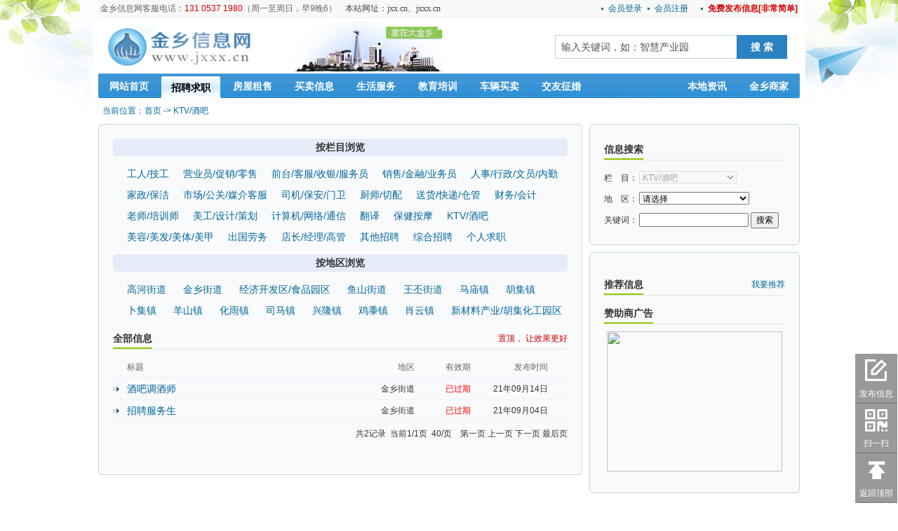

--- FILE ---
content_type: text/html; charset=gb2312
request_url: http://www.jxx.cn/xk_24.html
body_size: 5302
content:
<!DOCTYPE html PUBLIC "-//W3C//DTD XHTML 1.0 Transitional//EN" "http://www.w3.org/TR/xhtml1/DTD/xhtml1-transitional.dtd">
<html xmlns="http://www.w3.org/1999/xhtml">
<head>
<meta http-equiv="Content-Type" content="text/html; charset=gb2312" />
<title>金乡生活KTV/酒吧，信息列表 - 金乡信息网</title>
<meta name="Keywords" content="">
<meta name="Description" content="">
<link href="skin/style/public.css" type="text/css" rel="stylesheet" />
<link href="skin/style/category.css" type="text/css" rel="stylesheet" />
</head>
<body>
<div id="mainall"> 
  <script>window.jQuery||document.write('<scr'+'ipt type="text/javascr'+'ipt" src="js/jquery.js"></scr'+'ipt>');</script> 
  
<script src="/js/baidutiaozhuan.js" type="text/javascript"></script>
<script type="text/javascript">uaredirect("/wap/");</script>
<link href="skin/style/public.css" type="text/css" rel="stylesheet" />
<div id="topbar">
  <div class="zone of">
    <div class="fl"><span>&nbsp;<font color="#666666">金乡信息网客服电话：</font><font color="#D40000">131 0537 1980</font><font color="#666666">（周一至周日，早9晚6）</font>&nbsp;&nbsp;&nbsp;&nbsp;<font face="新宋体" color="#444444">本站网址：jxx.cn、jxxx.cn</font></span></div>
    <div class="fr">
      <ul>
                <li><font color="red"><a href="member.php?act=login&refer=http://www.jxx.cn/category.php?id=24">会员登录</a></font>&nbsp;</li>
        <li><font color="red"><a href="member.php?act=register">会员注册</a></font>&nbsp;</li>
                <li style="list-style:none;margin-left:10px;"><a class="rd bld" href="post.php">免费发布信息[非常简单]</a>&nbsp;</li>
      </ul>
    </div>
  </div>
</div>
<div id="logo" >
  <div class="zone of">
    <div class="fl">&nbsp;&nbsp;&nbsp;<a href="/"><img src="skin/images/logo.gif" width=215 height=70></img></a>&nbsp;&nbsp;&nbsp;&nbsp;&nbsp;&nbsp;&nbsp;&nbsp;&nbsp;&nbsp;&nbsp;&nbsp;&nbsp;&nbsp;&nbsp;&nbsp;&nbsp;&nbsp;<img src="skin/images/city.gif"></img></div>
    <div class="fr">
      <dl>
        <div class="search">
          <form name="form" action="search.php" method="post" target="_blank">
            <div id="searkey"> <span id="key">
              <input id="keyword" name="keywords" maxlength="30" class="keyword" value="  输入关键词，如：智慧产业园" onBlur="if(this.value=='')this.value='  输入关键词，如：智慧产业园',this.className='keyword'" onFocus="if(this.value=='  输入关键词，如：智慧产业园')this.value='',this.className='keyword1'" autocomplete="off" type="text">
              </span> </div>
            <div class="inputcon">
              <input name="search" class="btnall" value="搜 索" type="submit">
            </div>
          </form>
        </div>
      </dl>
    </div>
  </div>
</div>
<div style="margin:0 auto;">
  <div class="nav_cat"> <span> <a href="./" class="unselect" title="首页"  style="margin-left:15px;">网站首页</a>  <a href="xk_1.html"  class="select2" >招聘求职</a> 
 <a href="xk_2.html"  class="unselect2">房屋租售</a> 
 <a href="xk_3.html"  class="unselect2">买卖信息</a> 
 <a href="xk_4.html"  class="unselect2">生活服务</a> 
 <a href="xk_5.html"  class="unselect2">教育培训</a> 
 <a href="xk_6.html"  class="unselect2">车辆买卖</a> 
 <a href="xk_7.html"  class="unselect2">交友征婚</a> 
<a href="com.php"  class="unselect" style="float:right" >金乡商家</a> <a href="article.php"  class="unselect" style="float:right">本地资讯</a> </span> </div>
</div>
 
  <!-- 主体 -->
  
  <div id="content">
    <div class="here">
      <div class="zone"> 
<div class="ur_here" style="text-align:left; ">&nbsp;&nbsp;当前位置：<a href="http://www.jxxx.cn/">首页</a> -> KTV/酒吧 </div> </div>
    </div>
    <div class="m-bd">
      <div class="zone of">
        <div class="fl zl">
          <div class="bx-bg">
            <dl class="flt clearfix">
              <dt>按栏目浏览</dt>
                            <dd> <a href=xk_8.html> 工人/技工</a> </dd>
              
              <dd> <a href=xk_9.html> 营业员/促销/零售</a> </dd>
              
              <dd> <a href=xk_10.html> 前台/客服/收银/服务员</a> </dd>
              
              <dd> <a href=xk_11.html> 销售/金融/业务员</a> </dd>
              
              <dd> <a href=xk_12.html> 人事/行政/文员/内勤</a> </dd>
              
              <dd> <a href=xk_13.html> 家政/保洁</a> </dd>
              
              <dd> <a href=xk_14.html> 市场/公关/媒介客服</a> </dd>
              
              <dd> <a href=xk_15.html> 司机/保安/门卫</a> </dd>
              
              <dd> <a href=xk_16.html> 厨师/切配</a> </dd>
              
              <dd> <a href=xk_17.html> 送货/快递/仓管</a> </dd>
              
              <dd> <a href=xk_18.html> 财务/会计</a> </dd>
              
              <dd> <a href=xk_19.html> 老师/培训师</a> </dd>
              
              <dd> <a href=xk_20.html> 美工/设计/策划</a> </dd>
              
              <dd> <a href=xk_21.html> 计算机/网络/通信</a> </dd>
              
              <dd> <a href=xk_22.html> 翻译</a> </dd>
              
              <dd> <a href=xk_23.html> 保健按摩</a> </dd>
              
              <dd> <a href=xk_24.html> KTV/酒吧</a> </dd>
              
              <dd> <a href=xk_25.html> 美容/美发/美体/美甲</a> </dd>
              
              <dd> <a href=xk_26.html> 出国劳务</a> </dd>
              
              <dd> <a href=xk_104.html> 店长/经理/高管</a> </dd>
              
              <dd> <a href=xk_27.html> 其他招聘</a> </dd>
              
              <dd> <a href=xk_98.html> 综合招聘</a> </dd>
              
              <dd> <a href=xk_106.html> 个人求职</a> </dd>
              

            </dl>
            <dl class="flt clearfix" style="margin-top:10px;">
              <dt>按地区浏览</dt>
                            <dd> <a href=xk_24-area-53.html> 高河街道</a>&nbsp; </dd>
              
              <dd> <a href=xk_24-area-52.html> 金乡街道</a>&nbsp; </dd>
              
              <dd> <a href=xk_24-area-51.html> 经济开发区/食品园区</a>&nbsp; </dd>
              
              <dd> <a href=xk_24-area-54.html> 鱼山街道</a>&nbsp; </dd>
              
              <dd> <a href=xk_24-area-55.html> 王丕街道</a>&nbsp; </dd>
              
              <dd> <a href=xk_24-area-56.html> 马庙镇</a>&nbsp; </dd>
              
              <dd> <a href=xk_24-area-57.html> 胡集镇</a>&nbsp; </dd>
              
              <dd> <a href=xk_24-area-58.html> 卜集镇</a>&nbsp; </dd>
              
              <dd> <a href=xk_24-area-59.html> 羊山镇</a>&nbsp; </dd>
              
              <dd> <a href=xk_24-area-60.html> 化雨镇</a>&nbsp; </dd>
              
              <dd> <a href=xk_24-area-61.html> 司马镇</a>&nbsp; </dd>
              
              <dd> <a href=xk_24-area-62.html> 兴隆镇</a>&nbsp; </dd>
              
              <dd> <a href=xk_24-area-63.html> 鸡黍镇</a>&nbsp; </dd>
              
              <dd> <a href=xk_24-area-64.html> 肖云镇</a>&nbsp; </dd>
              
              <dd> <a href=xk_24-area-65.html> 新材料产业/胡集化工园区</a>&nbsp; </dd>
              

            </dl>
            <div class="z-title" style="margin-top:10px"><span class="name">全部信息</span><span 

class="more"><a class="rd" target="_blank" href="/about-4.html">置顶， 让效果更好</a></span></div>
            <ul class="info-list">
              <li class="tit"><span class="i-title">标题</span><span class="area">地区</span><span 

class="enddate">有效期</span><span class="date">发布时间</span></li>
              
                            <li><span class="i-title"><a href="xk_info_5881.html" target="_blank">酒吧调酒师</a> </span><span class="area">金乡街道</span><span class="enddate"><font 

color=red>已过期</font></span><span class="date">21年09月14日</span></li>
              
              <li><span class="i-title"><a href="xk_info_5866.html" target="_blank">招聘服务生</a> </span><span class="area">金乡街道</span><span class="enddate"><font 

color=red>已过期</font></span><span class="date">21年09月04日</span></li>
              

            </ul>
            <div style="overflow:hidden;zoom:1;height:35px;line-height:35px;text-align:right;padding-bottom:20px"> 
              
共2记录&nbsp;&nbsp;当前1/1页&nbsp;&nbsp;40/页  &nbsp;&nbsp;

第一页  
上一页  
下一页  
最后页   
            </div>
          </div>
        </div>
        <div class="fr zr">
          <div class="bx-bg">
            <div class="z-title"><span class="name">信息搜索</span></div>
            <form action="search.php" method="post" name="search" >
              <ul class="srh-filed">
                <li><span class="span_1">栏　目：</span><span class="span_2"> <select name="id" id="id" disabled><option value='8' >工人/技工</option><option value='9' >营业员/促销/零售</option><option value='10' >前台/客服/收银/服务员</option><option value='11' >销售/金融/业务员</option><option value='12' >人事/行政/文员/内勤</option><option value='13' >家政/保洁</option><option value='14' >市场/公关/媒介客服</option><option value='15' >司机/保安/门卫</option><option value='16' >厨师/切配</option><option value='17' >送货/快递/仓管</option><option value='18' >财务/会计</option><option value='19' >老师/培训师</option><option value='20' >美工/设计/策划</option><option value='21' >计算机/网络/通信</option><option value='22' >翻译</option><option value='23' >保健按摩</option><option value='24' selected>KTV/酒吧</option><option value='25' >美容/美发/美体/美甲</option><option value='26' >出国劳务</option><option value='104' >店长/经理/高管</option><option value='27' >其他招聘</option><option value='98' >综合招聘</option><option value='106' >个人求职</option></select> </span></li>
                <li><span class="span_1">地　区：</span><span class="span_2"> <select name="area" id="area"><option value="0">请选择</option><option value=53>高河街道</option><option value=52>金乡街道</option><option value=51>经济开发区/食品园区</option><option value=54>鱼山街道</option><option value=55>王丕街道</option><option value=56>马庙镇</option><option value=57>胡集镇</option><option value=58>卜集镇</option><option value=59>羊山镇</option><option value=60>化雨镇</option><option value=61>司马镇</option><option value=62>兴隆镇</option><option value=63>鸡黍镇</option><option value=64>肖云镇</option><option value=65>新材料产业/胡集化工园区</option></select> </span></li>
                <li><span class="span_1">关键词：</span><span class="span_2">
                  <input type="text" class="text" 

name="keywords"/>
                  <input class="btn" type="submit" value="搜索"/>
                  </span></li>
              </ul>
            </form>
          </div>
          <!--百度广告开始-->
          <div class="bx-bg" style="margin-top:10px;">
          
            <!--百度广告结束-->
            <div class="z-title" style="margin-top:10px"><span class="name">推荐信息</span><span 

class="more"><a href="../about-4.html">我要推荐</a></span></div>
            <ul class="com">
              
            </ul>  <div class="z-title"><span class="name">赞助商广告</span></div>
            <div class="adcatright"> <a href=http://www.053766.com target=_blank><img src=http://www.jxxx.cn/data/ads/201104110202ncvbab.jpg border=0 width= 244 height=200alt=济宁律师库 /></a>

 </div>
          </div>
        </div>
      </div>
    </div>
  </div>
  <div id="footer">
    <div class="zone">
      <p>
	<!-- 页脚 -->
<div id="footer" class="clearfix">
  <div class="foot_info">
    <p class="foot_nav">
<a onclick="this.style.behavior='url(#default#homepage)';this.setHomePage('http://www.jxxx.cn');return(false);" style="cursor:pointer;">设为首页</a> | 
<a href=javascript:window.external.AddFavorite('http://www.jxxx.cn','金乡信息网')>加为收藏</a> |  <a href="/wap">手机版</a> | 

<a href=about-1.html target=_blank>关于我们</a>
 | 
<a href=about-2.html target=_blank>免责申明</a>
 | 
<a href=about-4.html target=_blank>帮助中心</a>
 | 
<a href=about-5.html target=_blank>联系我们</a>
 | 
<a href=about-6.html target=_blank>谨防诈骗</a>
 | 
<a href=about-7.html target=_blank>查找修改信息</a>
 | 
<a href=about-8.html target=_blank>推荐置顶推广</a>


</p>
    Powered by <a href=http://www.jxx.cn target=_blank><strong>金乡信息网</strong></a> &copy; 2016-2025 Jxxx.cn Inc. 
QQ:	
<a href="http://wpa.qq.com/msgrd?V=1&amp;Uin=21120629&amp;Site=金乡信息网&amp;Menu=yes" target="_blank"><img style="display:inline" src="http://wpa.qq.com/pa?p=1:21120629:4" height="16" border="0" alt="QQ" />21120629</a>&nbsp;电话：13105371980


<br />  
法律声明：本站免费提供信息交流，交易者自行分辨信息真假，如有损失，本站概不负责。谢谢您对本站的支持！&nbsp;&nbsp; ICP备案号：<a href=http://www.miibeian.gov.cn target=_blank>鲁ICP0823939号</a>&nbsp; <script type="text/javascript" src="//js.users.51.la/20966535.js"></script></div>


</div>
<script type="text/javascript" src="js/navtop.js"></script>
<script type="text/javascript" src="js/top.js"></script>
<div class="floating_ck">
<dl><dt></dt>
<dd class="words"><a href="post.php"><span>发布信息</span></a></dd>
<dd class="qrcord"><span>扫一扫</span><div class="floating_left floating_ewm"><i></i></div></dd>
<dd class="return"><span onClick="gotoTop();return false;">返回顶部</span></dd></dl>
</div>
<div id="leftbottomf"></div></p>
    </div>
  </div>
  <script type="text/javascript">
$(function(){
$(".info-list li:not(.tit)").mouseenter(function(){
$(this).addClass('hover');
})
.mouseleave(function(){
$(this).removeClass('hover');
})
})
</script></div>
</body>
</html>

--- FILE ---
content_type: text/css
request_url: http://www.jxx.cn/skin/style/public.css
body_size: 2996
content:
body { color: #333; background: url(../images/bg_chunxia.gif) top center no-repeat fixed }
body, button, input, select, textarea { font: 12px 'Tahoma', 'Helvetica', 'Arial', 'sans-serif'; }
body, ul, li, ol, dl, dd, dt, p, form { margin: 0; padding: 0 }
ul, li, ol { list-style: none }
a { color: #006699; text-decoration: none; outline: none }
a:hover { text-decoration: none; color: #d40000; }
img { border: #000 none; margin: 0; padding: 0 }
/*公共类*/
.zone { width: 1000px; margin: 0 auto; background-color: #fff }
.of { overflow: hidden; zoom: 1 }
.fl { float: left; }
.bl { font-weight: bold; }
.fr { float: right }
.clearfix:after { content: "."; display: block; height: 0; clear: both; visibility: hidden; }
.clearfix { display: inline-block; }
* html .clearfix { height: 1%; }
.clearfix { display: block; }
/*字体、颜色类*/

.yh { font-family: Microsoft Yahei }
.yl { color: #ffff00 }
.rd { color: #d40000 }
.gr { color: #009900 }
.bld { font-weight: bold; }
.pp { color: #22659a }
.ud { text-decoration: none }
/*顶部*/

#topbar { height: 25px; line-height: 25px; }
#topbar .zone { padding: 0 0; color: #006699; background: #f8f8f8; border-bottom: 1px solid #eee }
#topbar .zone .fr ul { overflow: hidden; zoom: 1; }
#topbar .zone .fr li { float: left; padding-left: 15px; background: url(../images/bluedot.gif) 5px center no-repeat; }
#logo { margin-top: 5px; }
#logo .fr dl { margin-top: 10px; margin-right: 10px; }
#logo .fr dt { color: #595959; font-size: 14px; font-weight: bold; line-height: 30px; }
#logo .fr dl { color: #888 }
#nav_top { width: 100%; margin: 0px; padding: 0px; font-size: 12px; background: #F8F8F8; border-bottom: #E6E6E6 1px solid; height: 32px; }
#nav_top_frame { width: 1000px; margin: 0 auto; color: #067097; }
#nav_top_frame span.l { float: left; color: #738197; line-height: 32px; margin: 0 0 0 1px; }
#nav_top_frame span.r { width: 450px; float: right; color: #738197; line-height: 32px; margin: 0 -6px 0 0; padding: 0px; }
#nav_top_frame span.r a { background: url("../images/graydot.gif") no-repeat left center; float: right; padding: 0 6px 0 9px; }
.nav_cat_index { width: 1000px; height: 65px; background: url("../images/navbg_indexblue.gif") 0 0 no-repeat; margin: 0 auto; }
.nav_cat_index ul { float: left; margin: 8px 0 0 0; display: inline; }
.nav_cat_index ul li { line-height: 25px; height: 25px; margin: 0 8px 0 8px; font-size: 14px; display: inline; }
.nav_cat_index li a:link, .nav_cat_index li a:visited { font-size: 14px; color: #FFFFFF; text-decoration: none; }
.nav_cat_index li a:hover { font-size: 14px; color: #FFFFFF; text-decoration: none; }
.ul_1 { width: 22px; padding-left: 30px; }
.ul_2 { width: 391px; padding-left: 26px; }
*html .ul_2 { width: 391px; padding-left: 3px; }
.ul_3 { width: 22px; padding-left: 23px; }
.ul_4 { width: 275px; padding-left: 26px; }
*html .ul_4 { width: 275px; padding-left: 3px; }
.ul_5 { width: 106px; padding-left: 23px; }
.list_across li { white-space: nowrap; float: left; list-style-type: none; display: block; }
#bn { width: 1000px; height: 65px; margin: 8px auto 0px auto; overflow: hidden; }
#bn img { width: 1000px; height: 65px; }
#bn2 { width: 1000px; height: 65px; margin: 8px auto 0px auto; overflow: hidden; }
#bn2 img { width: 244px; height: 65px; }
.f12 { font-size: 12px; }
.f14 { font-size: 14px; }
.f14b { font-size: 14px; font-weight: bold; }
a.gray { color: #74809A; text-decoration: none; }
a.blue { color: #266392; text-decoration: none; }
a.blue1 { color: #266392; text-decoration: none; }
a.blue2 { margin-left: 4px; color: #266392; text-decoration: none; }
a.blue3 { margin-left: 4px; color: #266392; text-decoration: none; }
a.red { color: #C81721; text-decoration: none; }
a.red1 { color: #C81721; text-decoration: none; }
a.green { color: #239623; text-decoration: none; }
a.green1 { color: #239623; text-decoration: none; }
a.blue:hover, a.blue1:hover, a.red:hover, a.red1:hover, a.green:hover { text-decoration: none; }
.allbox1 { border: 1px solid #c2d4de; border-radius: 5px; width: 1000px; margin: 10px auto; }
.search { float: left; position: relative; overflow: hidden; margin-top: 10px; }
#searkey { background: #FFF; height: 32px; padding: 0px 0px; float: left; overflow: hidden; border: 1px solid #c2d4de; border-right: 0; }
#key { background: #FFF; height: 32px; line-height: 32px; float: left; }
#keyword { background: 0px 0px; width: 256px; height: 32px; font-size: 14px; line-height: 32px;
padding: 0px 2px 0px 0px; border: 0px; float: left; display: inline-block; overflow: hidden; }
.keyword { color: #555555; }
#keyword.keyword1 { background-position: 0px 50px; color: #555555; }
.inputcon { margin-right: 8px; float: left; height: 34px; overflow: hidden; }
input.btnall { -webkit-appearance: none; -webkit-border-radius: 0; height: 35px; line-height: 35px;
font-size: 14px; font-weight: bold; border: 0; cursor: pointer; overflow: hidden; text-align: center; color: #FFF; margin: 0px; padding: 0px 20px; +padding:0px 10px;
background: #2A82C2; }
input.btnall:hover { background: #2A82C2; }
/*导航（小）*/
.nav_cat { width: 1000px; height: 35px; background: url("../images/navbgblue.gif"); margin: 0 auto; }
.nav_cat span { float: left; padding: 0; width: 100%; }
.nav_cat span a.select { background: url("../images/navbutton.gif") no-repeat; width: 88px; height: 35px; line-height: 40px; float: left; text-align: center; margin: 0 0 0 0; display: inline; color: #000000; font-size: 14px; font-weight: bold; text-decoration: none; }
*html .nav_cat span a.select { background: url("../images/navbutton.gif") no-repeat; width: 88px; height: 35px; line-height: 35px; float: left; text-align: center; margin: 0 0 0 0; display: inline; color: #000000; font-size: 14px; font-weight: bold; text-decoration: none; }
.nav_cat span a.unselect { width: 88px; height: 28px; line-height: 31px; float: left; text-align: center; margin: 3px 0 0 0!important; margin: 2px 0 0 0; display: inline; color: #FFFFFF; font-size: 14px; font-weight: bold; text-decoration: none; }
*html .nav_cat span a.unselect { width: 88px; height: 28px; line-height: 33px; float: left; text-align: center; margin: 3px 0 0 0!important; margin: 2px 0 0 0; display: inline; color: #FFFFFF; font-size: 14px; font-weight: bold; text-decoration: none; }
.nav_cat span a.select:hover { text-decoration: none; }
.nav_cat span a.select2 { background: url("../images/navbutton.gif") no-repeat; width: 88px; height: 35px; line-height: 40px; float: left; text-align: center; margin: 0 0 0 0; display: inline; color: #000000; font-size: 14px; font-weight: bold; text-decoration: none; }
*html .nav_cat span a.select2 { background: url("../images/navbutton.gif") no-repeat; width: 88px; height: 35px; line-height: 35px; float: left; text-align: center; margin: 0 0 0 0; display: inline; color: #000000; font-size: 14px; font-weight: bold; text-decoration: none; }
.nav_cat span a.unselect2 { width: 88px; height: 28px; line-height: 31px; float: left; text-align: center; margin: 3px 0 0 0!important; margin: 2px 0 0 0; display: inline; color: #FFFFFF; font-size: 14px; font-weight: bold; text-decoration: none; }
*html .nav_cat span a.unselect2 { width: 88px; height: 28px; line-height: 33px; float: left; text-align: center; margin: 3px 0 0 0!important; margin: 2px 0 0 0; display: inline; color: #FFFFFF; font-size: 14px; font-weight: bold; text-decoration: none; }
.nav_cat span a.select2:hover { text-decoration: none; }
.now { width: 1000px; margin: 0px auto; padding: 7px 0 4px 0; line-height: 25px; color: #21659A; }
.now a { width: 70px; }
.now p { color: #000000; font-weight: bold; }
/*面包屑*/


#mainall { width: 1016px; margin: 0 auto; padding: 0px; background: #FFFFFF; }
.here { margin: 10px 0; color: #006699 }
.m-bd .zl { width: 690px; }
.m-bd .zr { width: 300px; }
.m-bd .bx-bg { border: 1px solid #c2d4de; border-radius: 5px; padding: 20px; background: #f9fafc }
.m-bd .z-title { overflow: hidden; zoom: 1; height: 30px; line-height: 30px; border-bottom: 1px solid #e6e5e5; }
.m-bd .z-title .name { display: block; float: left; height: 28px; font-weight: bold; font-size: 14px; border-bottom: 2px solid #90c900 }
.m-bd .z-title .more { float: right }
/*页脚*/

#footer { margin-top: 20px }
#footer .zone { text-align: center; line-height: 25px; color: #888 }
#footer a { color: #888 }
.adcatright { width: 250px; margin: 10px auto; }
.adcatright img { width: 250px; margin-bottom: 10px; display: block; }
.floating_ck { position: fixed; right: 1px; bottom: 2px; font-size: 12px; font: Arial, Helvetica, sans-serif }
.floating_ck dl dd { position: relative; width: 60px; height: 70px; background-color: #999; border-bottom: solid 1px #777; text-align: center; background-repeat: no-repeat; background-position: center 20%; cursor: pointer; }
.floating_ck dl dd:hover { background-color: #808080; border-bottom: solid 1px #fff; }
.floating_ck dl dd:hover .floating_left { display: block; }
.consult, .words { background-image: url(../images/zxicon.png); }
.quote { background-image: url(../images/kficon.png); }
.qrcord { background-image: url(../images/erweima.png); }
.return { background-image: url(../images/fanhui.png); }
.floating_ck dd span { color: #fff; display: block; padding-top: 45px; }
.floating_left { position: absolute; left: -160px; top: 0px; width: 160px; height: 70px; background-color: #808080; border-bottom: solid 1px #fff; display: none; }
.floating_left a { color: #fff; line-height: 70px; }
.floating_ewm { height: 162px; top: -50px; }
.floating_ewm i { background-image: url(../images/ma.jpg); display: block; width: 145px; height: 145px; margin: auto; margin-top: 8px; }
.floating_ewm p { color: #fff; margin-top: 5px; }
.floating_ewm .qrcord_p01 { font-size: 12px; line-height: 20px; }
.floating_ewm .qrcord_p02 { font-size: 18px; }


#leftbottomf {
position:fixed;
bottom:0px;
left:20px;
width:0;
height:0;
text-align:center;
background: url(http://www.jxx.cn/skin/images/bian.gif) no-repeat;
z-index:2;
overflow:hidden;
}


--- FILE ---
content_type: text/css
request_url: http://www.jxx.cn/skin/style/category.css
body_size: 681
content:

.m-bd .flt dt{height:25px;line-height:25px;background:#e5ebf7;border-radius:5px;font-size:14px;font-weight:bold;text-align:center;color:#333;margin-bottom:10px}
.m-bd .flt dd{float:left;margin-left:20px;white-space:nowrap;height:30px;line-height:30px;text-align:center;font-size:14px;}


.info-list{margin-top:10px;}
.info-list li{overflow:hidden;zoom:1;padding-left:20px;background:url('../images/list_title.gif') 0 center no-repeat;height:30px;line-height:30px;border-bottom:1px solid #ebf2ff;}
.info-list li.tit{background:none;color:#666}
.info-list li.top{background-image:url('../images/list_top_title.gif')}
.info-list li.top .i-title a{color:#d40000}
.info-list li .i-title{display:block;float:left;overflow:hidden;zoom:1;width:330px;}
.info-list li .i-title a{font-size:14px;white-space:nowrap}
.info-list li .area{display:block;float:left;overflow:hidden;zoom:1;width:80px;text-align:right;}
.info-list li .enddate{display:block;float:left;overflow:hidden;zoom:1;width:80px;text-align:right;color:#009900}
.info-list li.tit .enddate{color:#666}
.info-list li .date{display:inline-block;width:110px;text-align:right}
.info-list li.hover{background-color:#fff}

.srh-filed{margin-top:10px;}
.srh-filed li{overflow:hidden;zoom:1;height:30px;line-height:30px;}
.srh-filed li .span_1{display:inline-block;width:50px;}
.srh-filed li .span_2{display:inline-block;}

.fr .com{margin-top:10px;}
.fr .com li{font-size:14px;height:25px;line-height:25px;list-style:square outside url('../images/reddot.gif');margin-left:10px;}
.fr .com li a{color:#009900}
